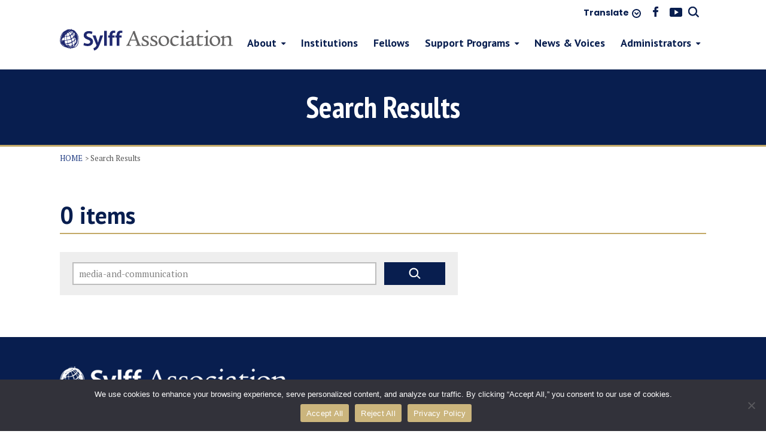

--- FILE ---
content_type: text/html; charset=UTF-8
request_url: https://www.sylff.org/sylff/?t=1&s=media-and-communication
body_size: 60383
content:
<!DOCTYPE html>
<!--[if IE 7]>
<html class="ie ie7" lang="en">
<![endif]-->
<!--[if IE 8]>
<html class="ie ie8" lang="en">
<![endif]-->
<!--[if !(IE 7) | !(IE 8)  ]><!-->
<!doctype html>
<html lang="en">
    <head>

        <meta charset="UTF-8">
        <meta http-equiv="X-UA-Compatible" content="IE=edge">
                    <title>Search Results（Word : media-and-communication） | Sylff Official Website | Cultivating Leaders of Tomorrow</title>
                <meta name="keywords" content="Sylff, The Tokyo Foundation, The Nippon Foundation, The Ryoichi Sasakawa Young Leaders Fellowship Fund Program">
        <meta name="description" content="The Ryoichi Sasakawa Young Leaders Fellowship Fund (Sylff) Program supports students pursuing graduate degrees in the humanities and social sciences at 69 world-leading institutions of higher learning in 44 countries.">
        <meta name="viewport" content="width=device-width,initial-scale=1.0,minimum-scale=1.0,maximum-scale=1.0,user-scalable=no">
        <meta name="format-detection" content="telephone=no">
        <link rel="profile" href="http://gmpg.org/xfn/11" />
        <link rel="pingback" href="https://www.sylff.org/xmlrpc.php" />
        <link rel="apple-touch-icon" sizes="180x180" href="https://www.sylff.org/wp-content/themes/sylff/assets/favicon/apple-touch-icon.png">
        <link rel="icon" type="image/png" sizes="32x32" href="https://www.sylff.org/wp-content/themes/sylff/assets/favicon/favicon-32x32.png">
        <link rel="icon" type="image/png" sizes="16x16" href="https://www.sylff.org/wp-content/themes/sylff/assets/favicon/favicon-16x16.png">
        <link rel="manifest" href="https://www.sylff.org/wp-content/themes/sylff/assets/favicon/manifest.json">
        <link rel="mask-icon" href="https://www.sylff.org/wp-content/themes/sylff/assets/favicon/safari-pinned-tab.svg" color="#233e84">
        <meta name="msapplication-TileColor" content="#00aba9">
        <meta name="msapplication-TileImage" content="https://www.sylff.org/wp-content/themes/sylff/assets/favicon/mstile-150x150.png">
        <meta name="msapplication-config" content="https://www.sylff.org/wp-content/themes/sylff/assets/favicon/browserconfig.xml">
        <meta name="theme-color" content="#ffffff">
        <link rel="stylesheet" href="https://www.sylff.org/wp-content/themes/sylff/assets/styles/styles.css">
                <script type="text/javascript" src="https://www.sylff.org/wp-content/themes/sylff/assets/js/import.js"></script>
        <!--[if lt IE 9]>
                <script src="https://www.sylff.org/wp-content/themes/sylff/assets/js/plugins/html5shiv.min.js"></script>
                <script src="https://www.sylff.org/wp-content/themes/sylff/assets/js/plugins/html5shiv-printshiv.min.js"></script>
        <![endif]-->

	<meta name='robots' content='noindex, follow, max-image-preview:large' />
<link rel='dns-prefetch' href='//fonts.googleapis.com' />
<link rel="alternate" type="application/rss+xml" title="Sylff Official Website | Cultivating Leaders of Tomorrow &raquo; Feed" href="https://www.sylff.org/feed/" />
<link rel="alternate" type="application/rss+xml" title="Sylff Official Website | Cultivating Leaders of Tomorrow &raquo; Comments Feed" href="https://www.sylff.org/comments/feed/" />
<script type="text/javascript">
window._wpemojiSettings = {"baseUrl":"https:\/\/s.w.org\/images\/core\/emoji\/14.0.0\/72x72\/","ext":".png","svgUrl":"https:\/\/s.w.org\/images\/core\/emoji\/14.0.0\/svg\/","svgExt":".svg","source":{"concatemoji":"https:\/\/www.sylff.org\/wp-includes\/js\/wp-emoji-release.min.js?ver=6.2.2"}};
/*! This file is auto-generated */
!function(e,a,t){var n,r,o,i=a.createElement("canvas"),p=i.getContext&&i.getContext("2d");function s(e,t){p.clearRect(0,0,i.width,i.height),p.fillText(e,0,0);e=i.toDataURL();return p.clearRect(0,0,i.width,i.height),p.fillText(t,0,0),e===i.toDataURL()}function c(e){var t=a.createElement("script");t.src=e,t.defer=t.type="text/javascript",a.getElementsByTagName("head")[0].appendChild(t)}for(o=Array("flag","emoji"),t.supports={everything:!0,everythingExceptFlag:!0},r=0;r<o.length;r++)t.supports[o[r]]=function(e){if(p&&p.fillText)switch(p.textBaseline="top",p.font="600 32px Arial",e){case"flag":return s("\ud83c\udff3\ufe0f\u200d\u26a7\ufe0f","\ud83c\udff3\ufe0f\u200b\u26a7\ufe0f")?!1:!s("\ud83c\uddfa\ud83c\uddf3","\ud83c\uddfa\u200b\ud83c\uddf3")&&!s("\ud83c\udff4\udb40\udc67\udb40\udc62\udb40\udc65\udb40\udc6e\udb40\udc67\udb40\udc7f","\ud83c\udff4\u200b\udb40\udc67\u200b\udb40\udc62\u200b\udb40\udc65\u200b\udb40\udc6e\u200b\udb40\udc67\u200b\udb40\udc7f");case"emoji":return!s("\ud83e\udef1\ud83c\udffb\u200d\ud83e\udef2\ud83c\udfff","\ud83e\udef1\ud83c\udffb\u200b\ud83e\udef2\ud83c\udfff")}return!1}(o[r]),t.supports.everything=t.supports.everything&&t.supports[o[r]],"flag"!==o[r]&&(t.supports.everythingExceptFlag=t.supports.everythingExceptFlag&&t.supports[o[r]]);t.supports.everythingExceptFlag=t.supports.everythingExceptFlag&&!t.supports.flag,t.DOMReady=!1,t.readyCallback=function(){t.DOMReady=!0},t.supports.everything||(n=function(){t.readyCallback()},a.addEventListener?(a.addEventListener("DOMContentLoaded",n,!1),e.addEventListener("load",n,!1)):(e.attachEvent("onload",n),a.attachEvent("onreadystatechange",function(){"complete"===a.readyState&&t.readyCallback()})),(e=t.source||{}).concatemoji?c(e.concatemoji):e.wpemoji&&e.twemoji&&(c(e.twemoji),c(e.wpemoji)))}(window,document,window._wpemojiSettings);
</script>
<style type="text/css">
img.wp-smiley,
img.emoji {
	display: inline !important;
	border: none !important;
	box-shadow: none !important;
	height: 1em !important;
	width: 1em !important;
	margin: 0 0.07em !important;
	vertical-align: -0.1em !important;
	background: none !important;
	padding: 0 !important;
}
</style>
	<link rel='stylesheet' id='wp-block-library-css' href='https://www.sylff.org/wp-includes/css/dist/block-library/style.min.css?ver=6.2.2' type='text/css' media='all' />
<link rel='stylesheet' id='classic-theme-styles-css' href='https://www.sylff.org/wp-includes/css/classic-themes.min.css?ver=6.2.2' type='text/css' media='all' />
<style id='global-styles-inline-css' type='text/css'>
body{--wp--preset--color--black: #000000;--wp--preset--color--cyan-bluish-gray: #abb8c3;--wp--preset--color--white: #ffffff;--wp--preset--color--pale-pink: #f78da7;--wp--preset--color--vivid-red: #cf2e2e;--wp--preset--color--luminous-vivid-orange: #ff6900;--wp--preset--color--luminous-vivid-amber: #fcb900;--wp--preset--color--light-green-cyan: #7bdcb5;--wp--preset--color--vivid-green-cyan: #00d084;--wp--preset--color--pale-cyan-blue: #8ed1fc;--wp--preset--color--vivid-cyan-blue: #0693e3;--wp--preset--color--vivid-purple: #9b51e0;--wp--preset--gradient--vivid-cyan-blue-to-vivid-purple: linear-gradient(135deg,rgba(6,147,227,1) 0%,rgb(155,81,224) 100%);--wp--preset--gradient--light-green-cyan-to-vivid-green-cyan: linear-gradient(135deg,rgb(122,220,180) 0%,rgb(0,208,130) 100%);--wp--preset--gradient--luminous-vivid-amber-to-luminous-vivid-orange: linear-gradient(135deg,rgba(252,185,0,1) 0%,rgba(255,105,0,1) 100%);--wp--preset--gradient--luminous-vivid-orange-to-vivid-red: linear-gradient(135deg,rgba(255,105,0,1) 0%,rgb(207,46,46) 100%);--wp--preset--gradient--very-light-gray-to-cyan-bluish-gray: linear-gradient(135deg,rgb(238,238,238) 0%,rgb(169,184,195) 100%);--wp--preset--gradient--cool-to-warm-spectrum: linear-gradient(135deg,rgb(74,234,220) 0%,rgb(151,120,209) 20%,rgb(207,42,186) 40%,rgb(238,44,130) 60%,rgb(251,105,98) 80%,rgb(254,248,76) 100%);--wp--preset--gradient--blush-light-purple: linear-gradient(135deg,rgb(255,206,236) 0%,rgb(152,150,240) 100%);--wp--preset--gradient--blush-bordeaux: linear-gradient(135deg,rgb(254,205,165) 0%,rgb(254,45,45) 50%,rgb(107,0,62) 100%);--wp--preset--gradient--luminous-dusk: linear-gradient(135deg,rgb(255,203,112) 0%,rgb(199,81,192) 50%,rgb(65,88,208) 100%);--wp--preset--gradient--pale-ocean: linear-gradient(135deg,rgb(255,245,203) 0%,rgb(182,227,212) 50%,rgb(51,167,181) 100%);--wp--preset--gradient--electric-grass: linear-gradient(135deg,rgb(202,248,128) 0%,rgb(113,206,126) 100%);--wp--preset--gradient--midnight: linear-gradient(135deg,rgb(2,3,129) 0%,rgb(40,116,252) 100%);--wp--preset--duotone--dark-grayscale: url('#wp-duotone-dark-grayscale');--wp--preset--duotone--grayscale: url('#wp-duotone-grayscale');--wp--preset--duotone--purple-yellow: url('#wp-duotone-purple-yellow');--wp--preset--duotone--blue-red: url('#wp-duotone-blue-red');--wp--preset--duotone--midnight: url('#wp-duotone-midnight');--wp--preset--duotone--magenta-yellow: url('#wp-duotone-magenta-yellow');--wp--preset--duotone--purple-green: url('#wp-duotone-purple-green');--wp--preset--duotone--blue-orange: url('#wp-duotone-blue-orange');--wp--preset--font-size--small: 13px;--wp--preset--font-size--medium: 20px;--wp--preset--font-size--large: 36px;--wp--preset--font-size--x-large: 42px;--wp--preset--spacing--20: 0.44rem;--wp--preset--spacing--30: 0.67rem;--wp--preset--spacing--40: 1rem;--wp--preset--spacing--50: 1.5rem;--wp--preset--spacing--60: 2.25rem;--wp--preset--spacing--70: 3.38rem;--wp--preset--spacing--80: 5.06rem;--wp--preset--shadow--natural: 6px 6px 9px rgba(0, 0, 0, 0.2);--wp--preset--shadow--deep: 12px 12px 50px rgba(0, 0, 0, 0.4);--wp--preset--shadow--sharp: 6px 6px 0px rgba(0, 0, 0, 0.2);--wp--preset--shadow--outlined: 6px 6px 0px -3px rgba(255, 255, 255, 1), 6px 6px rgba(0, 0, 0, 1);--wp--preset--shadow--crisp: 6px 6px 0px rgba(0, 0, 0, 1);}:where(.is-layout-flex){gap: 0.5em;}body .is-layout-flow > .alignleft{float: left;margin-inline-start: 0;margin-inline-end: 2em;}body .is-layout-flow > .alignright{float: right;margin-inline-start: 2em;margin-inline-end: 0;}body .is-layout-flow > .aligncenter{margin-left: auto !important;margin-right: auto !important;}body .is-layout-constrained > .alignleft{float: left;margin-inline-start: 0;margin-inline-end: 2em;}body .is-layout-constrained > .alignright{float: right;margin-inline-start: 2em;margin-inline-end: 0;}body .is-layout-constrained > .aligncenter{margin-left: auto !important;margin-right: auto !important;}body .is-layout-constrained > :where(:not(.alignleft):not(.alignright):not(.alignfull)){max-width: var(--wp--style--global--content-size);margin-left: auto !important;margin-right: auto !important;}body .is-layout-constrained > .alignwide{max-width: var(--wp--style--global--wide-size);}body .is-layout-flex{display: flex;}body .is-layout-flex{flex-wrap: wrap;align-items: center;}body .is-layout-flex > *{margin: 0;}:where(.wp-block-columns.is-layout-flex){gap: 2em;}.has-black-color{color: var(--wp--preset--color--black) !important;}.has-cyan-bluish-gray-color{color: var(--wp--preset--color--cyan-bluish-gray) !important;}.has-white-color{color: var(--wp--preset--color--white) !important;}.has-pale-pink-color{color: var(--wp--preset--color--pale-pink) !important;}.has-vivid-red-color{color: var(--wp--preset--color--vivid-red) !important;}.has-luminous-vivid-orange-color{color: var(--wp--preset--color--luminous-vivid-orange) !important;}.has-luminous-vivid-amber-color{color: var(--wp--preset--color--luminous-vivid-amber) !important;}.has-light-green-cyan-color{color: var(--wp--preset--color--light-green-cyan) !important;}.has-vivid-green-cyan-color{color: var(--wp--preset--color--vivid-green-cyan) !important;}.has-pale-cyan-blue-color{color: var(--wp--preset--color--pale-cyan-blue) !important;}.has-vivid-cyan-blue-color{color: var(--wp--preset--color--vivid-cyan-blue) !important;}.has-vivid-purple-color{color: var(--wp--preset--color--vivid-purple) !important;}.has-black-background-color{background-color: var(--wp--preset--color--black) !important;}.has-cyan-bluish-gray-background-color{background-color: var(--wp--preset--color--cyan-bluish-gray) !important;}.has-white-background-color{background-color: var(--wp--preset--color--white) !important;}.has-pale-pink-background-color{background-color: var(--wp--preset--color--pale-pink) !important;}.has-vivid-red-background-color{background-color: var(--wp--preset--color--vivid-red) !important;}.has-luminous-vivid-orange-background-color{background-color: var(--wp--preset--color--luminous-vivid-orange) !important;}.has-luminous-vivid-amber-background-color{background-color: var(--wp--preset--color--luminous-vivid-amber) !important;}.has-light-green-cyan-background-color{background-color: var(--wp--preset--color--light-green-cyan) !important;}.has-vivid-green-cyan-background-color{background-color: var(--wp--preset--color--vivid-green-cyan) !important;}.has-pale-cyan-blue-background-color{background-color: var(--wp--preset--color--pale-cyan-blue) !important;}.has-vivid-cyan-blue-background-color{background-color: var(--wp--preset--color--vivid-cyan-blue) !important;}.has-vivid-purple-background-color{background-color: var(--wp--preset--color--vivid-purple) !important;}.has-black-border-color{border-color: var(--wp--preset--color--black) !important;}.has-cyan-bluish-gray-border-color{border-color: var(--wp--preset--color--cyan-bluish-gray) !important;}.has-white-border-color{border-color: var(--wp--preset--color--white) !important;}.has-pale-pink-border-color{border-color: var(--wp--preset--color--pale-pink) !important;}.has-vivid-red-border-color{border-color: var(--wp--preset--color--vivid-red) !important;}.has-luminous-vivid-orange-border-color{border-color: var(--wp--preset--color--luminous-vivid-orange) !important;}.has-luminous-vivid-amber-border-color{border-color: var(--wp--preset--color--luminous-vivid-amber) !important;}.has-light-green-cyan-border-color{border-color: var(--wp--preset--color--light-green-cyan) !important;}.has-vivid-green-cyan-border-color{border-color: var(--wp--preset--color--vivid-green-cyan) !important;}.has-pale-cyan-blue-border-color{border-color: var(--wp--preset--color--pale-cyan-blue) !important;}.has-vivid-cyan-blue-border-color{border-color: var(--wp--preset--color--vivid-cyan-blue) !important;}.has-vivid-purple-border-color{border-color: var(--wp--preset--color--vivid-purple) !important;}.has-vivid-cyan-blue-to-vivid-purple-gradient-background{background: var(--wp--preset--gradient--vivid-cyan-blue-to-vivid-purple) !important;}.has-light-green-cyan-to-vivid-green-cyan-gradient-background{background: var(--wp--preset--gradient--light-green-cyan-to-vivid-green-cyan) !important;}.has-luminous-vivid-amber-to-luminous-vivid-orange-gradient-background{background: var(--wp--preset--gradient--luminous-vivid-amber-to-luminous-vivid-orange) !important;}.has-luminous-vivid-orange-to-vivid-red-gradient-background{background: var(--wp--preset--gradient--luminous-vivid-orange-to-vivid-red) !important;}.has-very-light-gray-to-cyan-bluish-gray-gradient-background{background: var(--wp--preset--gradient--very-light-gray-to-cyan-bluish-gray) !important;}.has-cool-to-warm-spectrum-gradient-background{background: var(--wp--preset--gradient--cool-to-warm-spectrum) !important;}.has-blush-light-purple-gradient-background{background: var(--wp--preset--gradient--blush-light-purple) !important;}.has-blush-bordeaux-gradient-background{background: var(--wp--preset--gradient--blush-bordeaux) !important;}.has-luminous-dusk-gradient-background{background: var(--wp--preset--gradient--luminous-dusk) !important;}.has-pale-ocean-gradient-background{background: var(--wp--preset--gradient--pale-ocean) !important;}.has-electric-grass-gradient-background{background: var(--wp--preset--gradient--electric-grass) !important;}.has-midnight-gradient-background{background: var(--wp--preset--gradient--midnight) !important;}.has-small-font-size{font-size: var(--wp--preset--font-size--small) !important;}.has-medium-font-size{font-size: var(--wp--preset--font-size--medium) !important;}.has-large-font-size{font-size: var(--wp--preset--font-size--large) !important;}.has-x-large-font-size{font-size: var(--wp--preset--font-size--x-large) !important;}
.wp-block-navigation a:where(:not(.wp-element-button)){color: inherit;}
:where(.wp-block-columns.is-layout-flex){gap: 2em;}
.wp-block-pullquote{font-size: 1.5em;line-height: 1.6;}
</style>
<link rel='stylesheet' id='cookie-notice-front-css' href='https://www.sylff.org/wp-content/plugins/cookie-notice/css/front.min.css?ver=2.5.5' type='text/css' media='all' />
<link rel='stylesheet' id='wp-pagenavi-css' href='https://www.sylff.org/wp-content/plugins/wp-pagenavi/pagenavi-css.css?ver=2.70' type='text/css' media='all' />
<link rel='stylesheet' id='twentytwelve-fonts-css' href='https://fonts.googleapis.com/css?family=Open+Sans:400italic,700italic,400,700&#038;subset=latin,latin-ext' type='text/css' media='all' />
<link rel='stylesheet' id='twentytwelve-style-css' href='https://www.sylff.org/wp-content/themes/sylff/style.css?ver=6.2.2' type='text/css' media='all' />
<!--[if lt IE 9]>
<link rel='stylesheet' id='twentytwelve-ie-css' href='https://www.sylff.org/wp-content/themes/sylff/css/ie.css?ver=20121010' type='text/css' media='all' />
<![endif]-->
<script type='text/javascript' id='cookie-notice-front-js-before'>
var cnArgs = {"ajaxUrl":"https:\/\/www.sylff.org\/wp-admin\/admin-ajax.php","nonce":"2c6893cf5f","hideEffect":"fade","position":"bottom","onScroll":false,"onScrollOffset":100,"onClick":false,"cookieName":"cookie_notice_accepted","cookieTime":2592000,"cookieTimeRejected":2592000,"globalCookie":false,"redirection":true,"cache":false,"revokeCookies":false,"revokeCookiesOpt":"automatic"};
</script>
<script type='text/javascript' src='https://www.sylff.org/wp-content/plugins/cookie-notice/js/front.min.js?ver=2.5.5' id='cookie-notice-front-js'></script>
<link rel="https://api.w.org/" href="https://www.sylff.org/wp-json/" /><link rel="EditURI" type="application/rsd+xml" title="RSD" href="https://www.sylff.org/xmlrpc.php?rsd" />
<link rel="wlwmanifest" type="application/wlwmanifest+xml" href="https://www.sylff.org/wp-includes/wlwmanifest.xml" />
<meta name="generator" content="WordPress 6.2.2" />
<link rel="alternate" type="application/json+oembed" href="https://www.sylff.org/wp-json/oembed/1.0/embed?url" />
<link rel="alternate" type="text/xml+oembed" href="https://www.sylff.org/wp-json/oembed/1.0/embed?url&#038;format=xml" />

    </head>

    <body id="top">

        <div class="wrapper">

            <div class="gHeaderOuter">
                <div class="gHeaderWrap" id="js-gHeaderWrap">

                    <div class="gHeaderBar">
                        <div class="gHeaderBar_inner">
                            <div class="gHeaderBar_translates">
                                <div class="translatesBox">
                                    <a href="javascript:;" class="translatesBox_btn">Translate</a>
                                    <div class="translatesBox_menu">
                                        <div class="googleTranslateBox">

                                            <div id="google_translate_element"></div><script type="text/javascript">
                                                function googleTranslateElementInit() {
                                                    new google.translate.TranslateElement({pageLanguage: 'en', autoDisplay: false}, 'google_translate_element');
                                                }
                                            </script><script type="text/javascript" src="//translate.google.com/translate_a/element.js?cb=googleTranslateElementInit"></script>

                                        </div>
                                    </div>
                                </div><!-- /.translatesBox -->
                            </div>
                            <div class="gHeaderBar_socials">
                                <ul class="gHeaderBar_social">
                                    <li class="gHeaderBar_socialItem gHeaderBar_socialItem-fb"><a href="https://www.facebook.com/groups/sylff/" target="_blank"><span><i>facebook</i></span></a></li>
                                    <li class="gHeaderBar_socialItem gHeaderBar_socialItem-yt"><a href="https://www.youtube.com/playlist?feature=edit_ok&list=PLPoW1ki9B9TY90itI99p3thRSx0DaO6c2" target="_blank"><span><i>youtube</i></span></a></li>
                                    <li class="gHeaderBar_socialItem gHeaderBar_socialItem-search"><a href="javascript: void(0);" id="js-gSearchBtn" class="gSearchBtn"><span><i>search</i></span></a></li>
                                </ul>
                            </div>
                        </div>
                    </div><!-- /.gHeaderBar -->

                    <header class="gHeader">
                        <div class="gHeader_inner">

                            <div class="gHeaderBlock">
                                <!-- logo -->
                                <div class="gHeaderBlock_left">
                                    <div class="gHeaderLogos">
                                        <div class="gHeaderLogos_imgs">
                                            <a href="https://www.sylff.org/" class="gHeaderLogos_img"><span>Sylff</span></a>
                                        </div>
                                    </div><!-- /.gHeaderLogos -->
                                </div>

                                <!-- gHnav -->
                                <div class="gHeaderBlock_right">
                                    <!-- gSearchBtn SP Only -->
                                    <div class="gHeaderBarSp">
                                        <div class="gHeaderBarSp_inner">
                                            <div class="gHeaderBarSp_socials">
                                                <ul class="gHeaderBarSp_social">
                                                    <li class="gHeaderBarSp_socialItem gHeaderBarSp_socialItem-search"><a href="javascript: void(0);" id="js-gSearchBtn" class="gSearchBtn"><span><i>search</i></span></a></li>
                                                </ul>
                                            </div>
                                        </div>
                                    </div><!-- /.gHeaderBarSp -->
                                    <div class="gNavigateWrap" id="js-gNavigateWrap">
                                        <p class="gHNavBtn pc-hidden">
                                            <a href="javascript: void(0);"><span><i></i></span><em>MENU</em></a>
                                        </p>
                                        <div class="gHNavWrap">
                                            <nav class="gHNav">

                                                <!-- gHNavLogos SP Only -->
                                                <div class="gHNavLogos">
                                                    <div class="gHNavLogos_imgs">
                                                        <a href="https://www.sylff.org/" class="gHNavLogos_img"><span>Sylff</span></a>
                                                    </div>
                                                </div><!-- /.gHNavLogos -->

                                                <p class="gHNavClose pc-hidden"><a href="javascript: void(0);"><span><i></i></span><em>CLOSE</em></a></p>

                                                <ul class="gHNav_list">
                                                    
                                                    <li class="gHNav_item gHNav_item-01 gHNav_item-dropItem ">
                                                        <a href="https://www.sylff.org/about/"><span>About</span></a>
                                                        <div class="gHDropdown gHDropdown-01">
                                                            <div class="gHDropdown_inner">
                                                                <ul class="gHDropdown_list">

                                                                    <li class="gHDropdown_item gHDropdown_item-01">
                                                                        <div class="gHDropdownMenu">
                                                                            <div class="gHDropdownMenu_block">
                                                                                <div class="gHDropdownMenu_cell">
                                                                                    <p class="gHDropdownMenu_title gHDropdownMenu_title-ancLink">
                                                                                        <a href="https://www.sylff.org/about/#ancNav-anc01"><span>Sylff Program</span></a>
                                                                                    </p>
                                                                                    <p class="gHDropdownMenu_txt">Cultivating leaders of tomorrow in countries worldwide</p>
                                                                                </div>
                                                                                <div class="gHDropdownMenu_cell">
                                                                                    <p class="gHDropdownMenu_title gHDropdownMenu_title-ancLink">
                                                                                        <a href="https://www.sylff.org/about/#ancNav-anc02"><span>Mission & Philosophy</span></a>
                                                                                    </p>
                                                                                    <p class="gHDropdownMenu_txt">The goals of the Sylff Program and the leadership qualities it seeks to nurture</p>
                                                                                </div>
                                                                            </div>
                                                                        </div>
                                                                    </li><!-- /.gHDropdown_item -->
                                                                    <li class="gHDropdown_item gHDropdown_item-02">
                                                                        <div class="gHDropdownMenu">
                                                                            <div class="gHDropdownMenu_block">
                                                                                <div class="gHDropdownMenu_cell">
                                                                                    <p class="gHDropdownMenu_title gHDropdownMenu_title-ancLink">
                                                                                        <a href="https://www.sylff.org/about/#ancNav-anc03"><span>Message from the Chairman</span></a>
                                                                                    </p>
                                                                                    <p class="gHDropdownMenu_txt">Promoting peaceful and socially inclusive development</p>
                                                                                </div>
                                                                                <div class="gHDropdownMenu_cell">
                                                                                    <p class="gHDropdownMenu_title gHDropdownMenu_title-ancLink">
                                                                                        <a href="https://www.sylff.org/about/#ancNav-anc04"><span>Sylff Association</span></a>
                                                                                    </p>
                                                                                    <p class="gHDropdownMenu_txt">Platform to bring all Sylff stakeholders closer together</p>
                                                                                </div>
                                                                            </div>
                                                                        </div>
                                                                    </li><!-- /.gHDropdown_item -->
                                                                    <li class="gHDropdown_item gHDropdown_item-03">
                                                                        <div class="gHDropdownMenu">
                                                                            <div class="gHDropdownMenu_block">
                                                                                <div class="gHDropdownMenu_cell">
                                                                                    <p class="gHDropdownMenu_title gHDropdownMenu_title-ancLink">
                                                                                        <a href="https://www.sylff.org/about/#ancNav-anc05"><span>History</span></a>
                                                                                    </p>
                                                                                    <p class="gHDropdownMenu_txt">Major milestones since the program's inception in 1987</p>
                                                                                </div>
                                                                                <div class="gHDropdownMenu_cell">
                                                                                    <p class="gHDropdownMenu_title gHDropdownMenu_title-ancLink">
                                                                                        <a href="https://www.sylff.org/about/#ancNav-anc06"><span>Contact</span></a>
                                                                                    </p>
                                                                                    <p class="gHDropdownMenu_txt">Ask questions, offer comments, or come visit us in Tokyo</p>
                                                                                </div>
                                                                            </div>
                                                                        </div>
                                                                    </li><!-- /.gHDropdown_item -->
                                                                </ul>
                                                            </div>
                                                        </div><!-- /.gHDropdown -->
                                                    </li>

                                                    <li class="gHNav_item gHNav_item-02 ">
                                                        <a href="https://www.sylff.org/institutions/"><span>Institutions</span></a>
                                                    </li>

                                                    <li class="gHNav_item gHNav_item-03 ">
                                                        <a href="https://www.sylff.org/fellows/"><span>Fellows</span></a>
                                                    </li>

                                                    <li class="gHNav_item gHNav_item-04 gHNav_item-dropItem ">
                                                        <a href="https://www.sylff.org/support_programs/"><span>Support Programs</span></a>
                                                        <div class="gHDropdown gHDropdown-02">
                                                            <div class="gHDropdown_inner">
                                                                <ul class="gHDropdown_list">
                                                                    <!-- gHDropdown_item -->

                                                                    <!-- sp only menu -->
                                                                    <li class="gHDropdown_item gHDropdown_item-spOnly">
                                                                        <div class="gHDropdownMenu">
                                                                            <div class="gHDropdownMenu_block">
                                                                                <div class="gHDropdownMenu_cell">
                                                                                    <p class="gHDropdownMenu_title">
                                                                                        <a href="https://www.sylff.org/support_programs/"><span>Overview</span></a>
                                                                                    </p>
                                                                                </div>
                                                                            </div>
                                                                        </div>
                                                                    </li><!-- /.gHDropdown_item -->

                                                                    <li class="gHDropdown_item gHDropdown_item-01">
                                                                        <div class="gHDropdownMenu">
                                                                            <p class="gHDropdownMenu_heading">Research</p>
                                                                            <div class="gHDropdownMenu_block">
                                                                                <div class="gHDropdownMenu_cell">
                                                                                    <p class="gHDropdownMenu_title">
                                                                                        <a href="https://www.sylff.org/support_programs/srg/"><span>Research Grant (SRG)</span></a>
                                                                                    </p>
                                                                                    <p class="gHDropdownMenu_txt">Up to US$5,000 to support doctoral and post-doc fellows’ academic research activities in their field of expertise.</p>
                                                                                </div>
                                                                                <div class="gHDropdownMenu_cell">
                                                                                    <p class="gHDropdownMenu_title">
                                                                                        <a href="https://www.sylff.org/support_programs/sra/"><span>Research Abroad <br class="sp-hidden">(SRA)</span></a>
                                                                                    </p>
                                                                                    <p class="gHDropdownMenu_txt">Up to US$5,000 to support research in a foreign country for a doctoral dissertation.</p>
                                                                                </div>
                                                                            </div>
                                                                        </div>
                                                                    </li><!-- /.gHDropdown_item -->
                                                                    <li class="gHDropdown_item gHDropdown_item-02">
                                                                        <div class="gHDropdownMenu">
                                                                            <p class="gHDropdownMenu_heading">Social Action</p>
                                                                            <div class="gHDropdownMenu_block">
                                                                                <div class="gHDropdownMenu_cell">
                                                                                    <p class="gHDropdownMenu_title">
                                                                                        <a href="https://www.sylff.org/support_programs/sli/"><span>Leadership  <br class="sp-hidden">Initiatives (SLI)</span></a>
                                                                                    </p>
                                                                                    <p class="gHDropdownMenu_txt">Up to US$10,000 for social action projects and conferences/workshops initiated by fellows.</p>
                                                                                </div>
                                                                                <div class="gHDropdownMenu_cell">
                                                                                    <p class="gHDropdownMenu_title">
                                                                                        <a href="https://www.sylff.org/support_programs/project_grant/"><span>Project Grant (SPG)</span></a>
                                                                                    </p>
                                                                                    <p class="gHDropdownMenu_txt">Large-scale grants for projects with potential for substantial social impact. </p>
                                                                                </div>
                                                                            </div>
                                                                        </div>
                                                                    </li><!-- /.gHDropdown_item -->
                                                                    <li class="gHDropdown_item gHDropdown_item-03">
                                                                        <div class="gHDropdownMenu">
                                                                            <p class="gHDropdownMenu_heading">Networking</p>
                                                                            <div class="gHDropdownMenu_block">
                                                                                <div class="gHDropdownMenu_cell">
                                                                                    <p class="gHDropdownMenu_title">
                                                                                        <a href="https://www.sylff.org/support_programs/leaders_workshop/"><span>Leaders Workshop</span></a>
                                                                                    </p>
                                                                                    <p class="gHDropdownMenu_txt">Opportunities for intercultural group learning and leadership enhancement. </p>
                                                                                </div>
                                                                            </div>
                                                                        </div>
                                                                    </li><!-- /.gHDropdown_item -->
                                                                </ul>
                                                            </div>
                                                        </div><!-- /.gHDropdown -->
                                                    </li>

                                                    <li class="gHNav_item gHNav_item-05 ">
                                                        <a href="https://www.sylff.org/news_voices/"><span>News & Voices </span></a>
                                                    </li>

                                                    <li class="gHNav_item gHNav_item-06 gHNav_item-dropItem ">
                                                        <a href="https://www.sylff.org/administrators/"><span>Administrators</span></a>
                                                        <div class="gHDropdown gHDropdown-03">
                                                            <div class="gHDropdown_inner">

                                                                <div class="gHDropdown_hading">
                                                                    <div class="gHDropdown_hadingCell gHDropdown_hadingCell-col2">
                                                                        <p class="gHDropdownMenu_heading">Operation Manual</p>
                                                                    </div>
                                                                    <div class="gHDropdown_hadingCell">
                                                                        <p class="gHDropdownMenu_heading gHDropdownMenu_heading-none"></p>
                                                                    </div>
                                                                </div><!-- /.gHDropdown_hading -->

                                                                <ul class="gHDropdown_list">
                                                                    <!-- sp only menu -->
                                                                    <li class="gHDropdown_item gHDropdown_item-spOnly">
                                                                        <div class="gHDropdownMenu">
                                                                            <div class="gHDropdownMenu_block">
                                                                                <div class="gHDropdownMenu_cell">
                                                                                    <p class="gHDropdownMenu_title">
                                                                                        <a href="https://www.sylff.org/administrators/"><span>Overview</span></a>
                                                                                    </p>
                                                                                </div>
                                                                            </div>
                                                                        </div>
                                                                    </li><!-- /.gHDropdown_item -->

                                                                    <!-- gHDropdown_item -->
                                                                    <li class="gHDropdown_item gHDropdown_item-01">
                                                                        <div class="gHDropdownMenu gHDropdownMenu-02">
                                                                            <div class="gHDropdownMenu_block">
                                                                                <p class="gHDropdownMenu_title">
                                                                                    <a href="https://www.sylff.org/administrators/operation-manual/"><span>Conventional Scheme</span></a>
                                                                                </p>
                                                                                <p class="gHDropdownMenu_txt">Guidelines on program and endowment management</p>
                                                                            </div>
                                                                        </div>
                                                                    </li><!-- /.gHDropdown_item -->
                                                                    <li class="gHDropdown_item gHDropdown_item-02">
                                                                        <div class="gHDropdownMenu gHDropdownMenu-02">
                                                                            <div class="gHDropdownMenu_block">
                                                                                <p class="gHDropdownMenu_title">
                                                                                    <a href="https://www.sylff.org/administrators/introduction-to-the-new-financial-scheme/"><span>New Scheme</span></a>
                                                                                </p>
                                                                                <p class="gHDropdownMenu_txt">For institutions wishing to focus on program operations</p>
                                                                            </div>
                                                                        </div>
                                                                    </li><!-- /.gHDropdown_item -->
                                                                    <li class="gHDropdown_item gHDropdown_item-03">
                                                                        <div class="gHDropdownMenu gHDropdownMenu-02">
                                                                            <div class="gHDropdownMenu_block">
                                                                                <p class="gHDropdownMenu_title">
                                                                                    <a href="https://www.sylff.org/administrators/administrators_meetings/"><span>Administrators Meetings</span></a>
                                                                                </p>
                                                                                <p class="gHDropdownMenu_txt">Learn best practices and meet other Sylff administrators</p>
                                                                            </div>
                                                                        </div>
                                                                    </li><!-- /.gHDropdown_item -->
                                                                </ul>
                                                            </div>
                                                        </div><!-- /.gHDropdown -->
                                                    </li>
                                                </ul><!-- /.gHNav_list -->
                                            </nav><!-- /.gHNav -->
                                        </div><!-- /.gHNavWrap -->

                                    </div><!-- /.gNavigateWrap -->
                                </div>
                            </div><!-- /.gHeaderBlock -->

                        </div>
                    </header><!-- /.gHeader -->
                    <a href="javascript: void(0);" class="gHNavOverlay"></a>

                    <!-- search -->
                    <div class="gSearchWrap">
                        <div class="gSearchWrap_inner">
                            <div id="js-gSearch" class="gSearch">
                                <div class="gSearch_inner">
                                    <form action="https://www.sylff.org/" method="get" class="gSearchForm">
                                        <input class="gSearchForm_input" type="text" name="s" placeholder="Search"><!--
                                        --><input class="gSearchForm_btn" type="submit" title="Search" value="">
                                        <input type="hidden" name="cat" id="cat" value="-10" />
                                    </form>
                                </div>
                            </div><!-- /.gSearch -->
                        </div>
                    </div><!-- /.gSearchWrap -->
                    <a href="javascript: void(0);" class="gSearchOverlay"></a>

                </div><!-- /.gHeaderWrap -->

            </div><!-- /.gHeaderOuter -->

<script>
    (function () {
        var _UA = navigator.userAgent;
        if (_UA.indexOf('iPhone') > 0 || _UA.indexOf('iPod') > 0 || _UA.indexOf('Android') > 0) {
            document.write('<script type="text/javascript" src="https://www.sylff.org/wp-content/themes/sylff/assets/js/common_sp.js"><\/script>');
        }
    })();
</script>

<div class="contents pageID-searchResults">
    <div class="contents_inner">

        <header class="pageHeader">
            <div class="pageHeader_inner">
                <h1 class="pageHeader_title">
                    <em>Search Results</em>
                </h1>
            </div>
        </header><!-- /.pageHeader -->

        <nav class="pankuzu">
            <ul class="pankuzu_list">
                <li class="pankuzu_item"><a href="https://www.sylff.org/">HOME</a></li>
                <li class="pankuzu_item">Search Results</li>
            </ul>
        </nav><!-- /.pankuzu -->

        <!-- ______ layoutArea ______ -->
        <div class="layoutArea layoutArea-searchResults">
            <!-- ______ main ______ -->
            <div class="layoutArea_main layoutArea_main-full">

                <div class="headLineWrap headLineWrap-wide">
                    <div class="headLine4 headLine4-underLine headLine4-lineWidth2">
                        <h2 class="headLine4_title"><em>0</em> items</h2>
                    </div><!-- /.headLine4 -->
                </div><!-- /.headLineWrap -->

                <!-- search -->
                <div id="js-search" class="search">
                    <div class="search_inner">
                        <form action="https://www.sylff.org/" method="get" class="searchForm">
                            <input class="searchForm_input" type="text" name="s" value="media-and-communication" placeholder="Search"><!--
                            --><input class="searchForm_btn" type="submit" title="Search" value="">
                            <input type="hidden" name="cat" id="cat" value="-10" />
                        </form>
                    </div>
                </div><!-- /.search -->

                <div class="loadingData js-searchResults">
                    <div class="loadingData_inner">
                                                                    </div>
                </div><!-- / .loadingData -->

            </div><!-- /.layoutArea_main -->

        </div><!-- /.layoutArea -->

    </div><!-- /.contents_inner -->
</div><!-- /.contents -->


<footer id="js-gFooter" class="gFooter">
    <div class="gFooter_inner">

        <div class="gFooterBlock">
            <!-- logo -->
            <div class="gFooterBlock_left">
                <div class="gFooterLogos">
                    <div class="gFooterLogos_imgs">
                        <a href="https://www.sylff.org/" class="gFooterLogos_img"><span>Sylff</span></a>
                    </div>
                </div><!-- /.gFooterLogos -->
            </div>
        </div><!-- /.gFooterBlock -->

        <div class="gFooterSitemap">
            <div class="gFooterSitemap_inner">
                <dl class="gFooterSitemap_block gFooterSitemap_block-cate01" data-mh="gFooterSitemap_block">
                    <dt class="gFooterSitemap_heading gFooterSitemap_heading-dropItem"><a href="https://www.sylff.org/about/"><span>About</span></a></dt>
                    <dd class="gFooterSitemap_body">
                        <ul class="gFooterSitemapNav">
                            <li class="gFooterSitemapNav_item"><a href="https://www.sylff.org/about/#ancNav-anc01">Sylff Program</a></li>
                            <li class="gFooterSitemapNav_item"><a href="https://www.sylff.org/about/#ancNav-anc02">Mission & Philosophy</a></li>
                            <li class="gFooterSitemapNav_item"><a href="https://www.sylff.org/about/#ancNav-anc03">Message from the Chairman</a></li>
                            <li class="gFooterSitemapNav_item"><a href="https://www.sylff.org/about/#ancNav-anc04">Sylff Association</a></li>
                            <li class="gFooterSitemapNav_item"><a href="https://www.sylff.org/about/#ancNav-anc05">History</a></li>
                            <li class="gFooterSitemapNav_item"><a href="https://www.sylff.org/about/#ancNav-anc06">Contact</a></li>
                        </ul>
                    </dd>
                </dl>
                <ul class="gFooterSitemap_block gFooterSitemap_block-cate02" data-mh="gFooterSitemap_block">
                    <li class="gFooterSitemap_heading gFooterSitemap_heading-01"><a href="https://www.sylff.org/institutions/"><span>Institutions</span></a></li>
                </ul>
                <ul class="gFooterSitemap_block gFooterSitemap_block-cate03" data-mh="gFooterSitemap_block">
                    <li class="gFooterSitemap_heading gFooterSitemap_heading-01"><a href="https://www.sylff.org/fellows/"><span>Fellows</span></a></li>
                </ul>
                <dl class="gFooterSitemap_block gFooterSitemap_block-cate04" data-mh="gFooterSitemap_block">
                    <dt class="gFooterSitemap_heading gFooterSitemap_heading-dropItem"><a href="https://www.sylff.org/support_programs/"><span>Support Programs</span></a></dt>
                    <dd class="gFooterSitemap_body">
                        <ul class="gFooterSitemapNav">
                            <li class="gFooterSitemapNav_item pc-hidden"><a href="https://www.sylff.org/support_programs/">Overview</a></li>
                            <li class="gFooterSitemapNav_item"><a href="https://www.sylff.org/support_programs/srg/">Sylff Research Grant (SRG)</a></li>
                            <li class="gFooterSitemapNav_item"><a href="https://www.sylff.org/support_programs/sra/">Sylff Research Abroad (SRA)</a></li>
                            <!-- <li class="gFooterSitemapNav_item"><a href="https://www.sylff.org/support_programs/post_doctoral_fellowship/">Post-Doctoral Fellowship</a></li> -->
                            <li class="gFooterSitemapNav_item"><a href="https://www.sylff.org/support_programs/sli/">Sylff Leadership Initiatives (SLI)</a></li>
                            <li class="gFooterSitemapNav_item"><a href="https://www.sylff.org/support_programs/project_grant/">Sylff Project Grant (SPG)</a></li>
                            <li class="gFooterSitemapNav_item"><a href="https://www.sylff.org/support_programs/leaders_workshop/">Sylff Leaders Workshop</a></li>
                            <li class="gFooterSitemapNav_item"><a href="https://www.sylff.org/support_programs/past_program/">Past Programs</a></li>
                        </ul>
                    </dd>
                </dl>
                <ul class="gFooterSitemap_block gFooterSitemap_block-cate05" data-mh="gFooterSitemap_block">
                    <li class="gFooterSitemap_heading gFooterSitemap_heading-01"><a href="https://www.sylff.org/news_voices/"><span>News & Voices</span></a></li>
                </ul>
                <dl class="gFooterSitemap_block gFooterSitemap_block-cate06" data-mh="gFooterSitemap_block">
                    <dt class="gFooterSitemap_heading gFooterSitemap_heading-dropItem"><a href="https://www.sylff.org/administrators/"><span>Administrators</span></a></dt>
                    <dd class="gFooterSitemap_body">
                        <ul class="gFooterSitemapNav">
                            <li class="gFooterSitemapNav_item pc-hidden"><a href="https://www.sylff.org/administrators/">Overview</a></li>
                            <li class="gFooterSitemapNav_item"><a href="https://www.sylff.org/administrators/operation-manual/">Conventional Scheme</a></li>
                            <li class="gFooterSitemapNav_item"><a href="https://www.sylff.org/administrators/introduction-to-the-new-financial-scheme/">New Scheme</a></li>
                            <li class="gFooterSitemapNav_item"><a href="https://www.sylff.org/administrators/administrators_meetings/">Administrators Meetings</a></li>
                        </ul>
                    </dd>
                </dl>
            </div>
        </div><!-- /.gFooterSitemap -->

        <!-- gFooterSp SP Only -->
        <div class="gFooterSp">
            <div class="gFooterSp_inner">
                <div class="gFooterSp_socials">
                    <ul class="gFooterSp_social">
                        <li class="gFooterSp_socialItem gFooterSp_socialItem-fb"><a href="https://www.facebook.com/groups/sylff/" target="_blank"><span><i>facebook</i></span></a></li>
                        <li class="gFooterSp_socialItem gFooterSp_socialItem-yt"><a href="https://www.youtube.com/playlist?feature=edit_ok&list=PLPoW1ki9B9TY90itI99p3thRSx0DaO6c2" target="_blank"><span><i>youtube</i></span></a></li>
                    </ul>
                </div>
                <div class="gFooterSp_translates">
                </div>
            </div>
        </div><!-- /.gFooterSp -->

        <div class="gFooterBar">
            <div class="gFooterBar_inner">
                <div class="gFooterBar_left">
                    <div class="gFooterBar_links">
                        <ul class="gFooterBar_link">
                            <li><a href="https://www.sylff.org/privacy/">Privacy Policy</a></li>
                            <li><a href="https://www.sylff.org/gdpr/">GDPR Privacy Policy</a></li>
                            <li><a href="https://www.sylff.org/cookie/">Cookie Policy</a></li>
                            <li><a href="https://www.sylff.org/terms/">Terms and Conditions</a></li>
                            <li><a href="https://www.sylff.org/sitemap/">Site Map</a></li>
                        </ul>
                    </div>
                    <div class="copyrightWrap-pc">
                        <div class="gFooterCopyright">
                            <p class="gFooterCopyright_copyright">Copyright (C) The Tokyo Foundation</p>
                        </div><!-- /.gFooterCopyright -->
                    </div><!-- /.copyrightWrap-pc -->
                </div>
                <div class="gFooterBar_right">
                    <div class="gFooterLogos02">
                        <div class="gFooterLogos02_imgs">
                            <a href="http://www.tokyofoundation.org/en/" target="_blank" class="gFooterLogos02_img"><img class="imgChange" src="https://www.sylff.org/wp-content/themes/sylff/assets/images/global/img_logo-tokyofoundation_pc.png" alt="東京財団"></a>
                        </div>
                    </div><!-- /.gFooterLogos02 -->
                </div>
            </div>
        </div><!-- /.gFooterBar -->

        <div class="copyrightWrap-sp">
        </div><!-- /.copyrightWrap-sp -->


    </div>
</footer><!-- /.gFooter -->

<div id="js-pageTop" class="pageTop">
    <p class="pageTop_btn"><a href="#top"><span>TOP</span></a></p>
</div><!-- /.pageTop -->

</div><!-- /.wrapper -->

<div class="loader">
    <p></p>
</div><!-- /.loader -->

<script>
    $(function () {
        objectFitImages();
    });
</script>
	
		<!-- Cookie Notice plugin v2.5.5 by Hu-manity.co https://hu-manity.co/ -->
		<div id="cookie-notice" role="dialog" class="cookie-notice-hidden cookie-revoke-hidden cn-position-bottom" aria-label="Cookie Notice" style="background-color: rgba(50,50,58,1);"><div class="cookie-notice-container" style="color: #fff"><span id="cn-notice-text" class="cn-text-container">We use cookies to enhance your browsing experience, serve personalized content, and analyze our traffic. By clicking “Accept All,” you consent to our use of cookies.</span><span id="cn-notice-buttons" class="cn-buttons-container"><a href="#" id="cn-accept-cookie" data-cookie-set="accept" class="cn-set-cookie cn-button" aria-label="Accept All" style="background-color: #cbb57d">Accept All</a><a href="#" id="cn-refuse-cookie" data-cookie-set="refuse" class="cn-set-cookie cn-button" aria-label="Reject All" style="background-color: #cbb57d">Reject All</a><a href="https://www.sylff.org/privacy/" target="_blank" id="cn-more-info" class="cn-more-info cn-button" aria-label="Privacy Policy" style="background-color: #cbb57d">Privacy Policy</a></span><span id="cn-close-notice" data-cookie-set="accept" class="cn-close-icon" title="Reject All"></span></div>
			
		</div>
		<!-- / Cookie Notice plugin --></body>
</html>


--- FILE ---
content_type: application/javascript
request_url: https://www.sylff.org/wp-content/themes/sylff/assets/js/customDialog.js
body_size: 8847
content:



/* ================================================================================== */

/*	customDialog		*/

/* ================================================================================== */

/*
	アラート
--------------------------------------------------------------- */
var customAlert = function () {
	var _init = function _init() {
		$('body').append('<div class="customDialog">\
							<a class="customDialog_overlay" href="javascript: void(0);"></a>\
							<div class="customDialog_inner">\
								<div class="customDialog_close"><a href="javascript: void(0);">×</a></div>\
								<div class="customDialog_main"></div><!-- detail -->\
							</div>\
						</div>');
	};
	var _pause = function _pause() {
		return new Promise(function (resolve, reject) {
			$(document).on('click', '.customDialog_btn-base > a', function (event) {
				event.preventDefault();
				resolve();
			});
			$(document).on('click', '.customDialog_close > a , .customDialog_overlay', function (event) {
				event.preventDefault();
				reject();
			});
		});
	};
	var _open = function _open(options) {
		$('.customDialog').removeClass('customDialog-isClose customDialog-message customDialog-confirm customDialog-confirm2');
		if (!$('.customDialog')[0]) {
			_init();
		}

		$('.customDialog_main').html('');
		var _contents = '<p class="customDialog_txt">' + options.text + '</p>\
						<ul class="customDialog_btns">\
							<li class="customDialog_btn customDialog_btn-base"><a href="javascript: void(0);">OK</a></li>\
						</ul>';
		$('.customDialog_main').append(_contents);

		$('.customDialog').switchClass('customDialog-isClose', 'customDialog-isOpen');

		_pause().then(function () {
			_close();
			if (options.ok) {
				options.ok();
			}
		}, function () {
			_close();
		});
	};

	var _close = function _close() {
		$('.customDialog').switchClass('customDialog-isOpen', 'customDialog-isClose');
		$(document).off('.click', '.customDialog_btn > a');
	};

	return {
		open: _open
	};
}();

/*
	アラート2 (メッセージ表示のみ)
--------------------------------------------------------------- */
var customMsg = function () {
	var _init = function _init() {
		$('body').append('<div class="customDialog customDialog-message">\
							<a class="customDialog_overlay" href="javascript: void(0);"></a>\
							<div class="customDialog_inner">\
								<div class="customDialog_close"><a href="javascript: void(0);">×</a></div>\
								<div class="customDialog_main"></div><!-- detail -->\
							</div>\
						</div>');
	};
	var _pause = function _pause() {
		return new Promise(function (resolve, reject) {
			$(document).on('click', '.customDialog_close > a , .customDialog_overlay', function (event) {
				event.preventDefault();
				reject();
			});
		});
	};
	var _open = function _open(options) {
		$('.customDialog').removeClass('customDialog-isClose customDialog-message customDialog-confirm customDialog-confirm2');
		$('.customDialog').addClass('customDialog-message');
		if (!$('.customDialog')[0]) {
			_init();
		}

		$('.customDialog_main').html('');
		var _contents = '<p class="customDialog_txt">' + options.text + '</p>';
		$('.customDialog_main').append(_contents);

		$('.customDialog').switchClass('customDialog-isClose', 'customDialog-isOpen');

		_pause().then(function () {
			_close();
			if (options.ok) {
				options.ok();
			}
		}, function () {
			_close();
		});
	};

	var _close = function _close() {
		$('.customDialog').switchClass('customDialog-isOpen', 'customDialog-isClose');
		$(document).off('.click', '.customDialog_btn > a');
	};

	return {
		open: _open
	};
}();

/*
	confirm
--------------------------------------------------------------- */
var customConfirm = function () {
	var _init = function _init() {
		$('body').append('<div class="customDialog customDialog-confirm">\
							<a class="customDialog_overlay" href="javascript: void(0);"></a>\
							<div class="customDialog_inner">\
								<div class="customDialog_close"><a href="javascript: void(0);">×</a></div>\
								<div class="customDialog_main"></div><!-- detail -->\
							</div>\
						</div>');
	};
	var _pause = function _pause() {
		return new Promise(function (resolve, reject) {
			$(document).on('click', '.customDialog_btn-yes > a', function (event) {
				event.preventDefault();
				resolve();
			});
			$(document).on('click', '.customDialog_btn-no > a , .customDialog_close > a , .customDialog_overlay', function (event) {
				event.preventDefault();
				reject();
			});
		});
	};
	var _open = function _open(options) {
		$('.customDialog').removeClass('customDialog-isClose customDialog-message customDialog-confirm customDialog-confirm2');
		$('.customDialog').addClass('customDialog-confirm');
		if (!$('.customDialog')[0]) {
			_init();
		}

		$('.customDialog_main').html('');
		var _contents = '<p class="customDialog_txt">' + options.text + '</p>\
						<ul class="customDialog_btns">\
							<li class="customDialog_btn customDialog_btn-yes"><a href="javascript: void(0);">OK</a></li>\
							<li class="customDialog_btn customDialog_btn-no"><a href="javascript: void(0);">Cancel</a></li>\
						</ul>';
		$('.customDialog_main').append(_contents);

		$('.customDialog').switchClass('customDialog-isClose', 'customDialog-isOpen');

		_pause().then(function () {
			_close();
			if (options.ok) {
				options.ok();
			}
			return true;
		}, function () {
			_close();
			if (options.cancel) {
				options.cancel();
			}
			return false;
		});
	};

	var _close = function _close() {
		$('.customDialog').switchClass('customDialog-isOpen', 'customDialog-isClose');
		$(document).off('.click', '.customDialog_btn > a');
	};

	return {
		open: _open
	};
}();

/*
	confirm （ボタン選択肢 @ 色が逆パターン Ver.）
--------------------------------------------------------------- */
var customConfirm2 = function () {
	var _init = function _init() {
		$('body').append('<div class="customDialog customDialog-confirm">\
							<a class="customDialog_overlay" href="javascript: void(0);"></a>\
							<div class="customDialog_inner">\
								<div class="customDialog_close"><a href="javascript: void(0);">×</a></div>\
								<div class="customDialog_main"></div><!-- detail -->\
							</div>\
						</div>');
	};
	var _pause = function _pause() {
		return new Promise(function (resolve, reject) {
			$(document).on('click', '.customDialog_btn-yes02 > a', function (event) {
				event.preventDefault();
				resolve();
			});
			$(document).on('click', '.customDialog_btn-no02 > a , .customDialog_close > a , .customDialog_overlay', function (event) {
				event.preventDefault();
				reject();
			});
		});
	};
	var _open = function _open(options) {
		$('.customDialog').removeClass('customDialog-isClose customDialog-message customDialog-confirm customDialog-confirm2');
		$('.customDialog').addClass('customDialog-confirm');
		if (!$('.customDialog')[0]) {
			_init();
		}

		$('.customDialog_main').html('');
		var _contents = '<p class="customDialog_txt">' + options.text + '</p>\
						<ul class="customDialog_btns">\
							<li class="customDialog_btn customDialog_btn-yes02"><a href="javascript: void(0);">OK</a></li>\
							<li class="customDialog_btn customDialog_btn-no02"><a href="javascript: void(0);">Cancel</a></li>\
						</ul>';
		$('.customDialog_main').append(_contents);

		$('.customDialog').switchClass('customDialog-isClose', 'customDialog-isOpen');

		_pause().then(function () {
			_close();
			if (options.ok) {
				options.ok();
			}
			return true;
		}, function () {
			_close();
			if (options.cancel) {
				options.cancel();
			}
			return false;
		});
	};

	var _close = function _close() {
		$('.customDialog').switchClass('customDialog-isOpen', 'customDialog-isClose');
		$(document).off('.click', '.customDialog_btn > a');
	};

	return {
		open: _open
	};
}();

/*
	 agree 同意チェック
--------------------------------------------------------------- */
// var customAgree = function () {
// 	var _change = function _change(args) {
// 		var disabledMask = $('.disabledMask');
// 		var _$target = $(this).data('agree-target');

// 		if ($(this).prop('checked')) {
// 			$('[data-agree="' + _$target + '"]').removeAttr('disabled').removeClass('disabledBtn');
// 			$('[data-disabledMask]').removeClass('disabledMask-isDisabled');
// 		} else {
// 			$('[data-agree="' + _$target + '"]').attr('disabled', 'disabled').addClass('disabledBtn');
// 			$('[data-disabledMask]').addClass('disabledMask-isDisabled');
// 		}
// 	};

// 	return {
// 		change: _change
// 	};
// }();


--- FILE ---
content_type: application/javascript
request_url: https://www.sylff.org/wp-content/themes/sylff/assets/js/plugins/jquery.matchHeight-min.js
body_size: 2909
content:
/*!
* jquery.matchHeight-min.js v0.5.2
* http://brm.io/jquery-match-height/
* License: MIT
*/
(function(c){var n=-1,f=-1,r=function(a){var b=null,d=[];c(a).each(function(){var a=c(this),k=a.offset().top-h(a.css("margin-top")),l=0<d.length?d[d.length-1]:null;null===l?d.push(a):1>=Math.floor(Math.abs(b-k))?d[d.length-1]=l.add(a):d.push(a);b=k});return d},h=function(a){return parseFloat(a)||0},p=function(a){var b={byRow:!0,remove:!1,property:"height"};if("object"===typeof a)return c.extend(b,a);"boolean"===typeof a?b.byRow=a:"remove"===a&&(b.remove=!0);return b},b=c.fn.matchHeight=function(a){a=
p(a);if(a.remove){var e=this;this.css(a.property,"");c.each(b._groups,function(a,b){b.elements=b.elements.not(e)});return this}if(1>=this.length)return this;b._groups.push({elements:this,options:a});b._apply(this,a);return this};b._groups=[];b._throttle=80;b._maintainScroll=!1;b._beforeUpdate=null;b._afterUpdate=null;b._apply=function(a,e){var d=p(e),g=c(a),k=[g],l=c(window).scrollTop(),f=c("html").outerHeight(!0),m=g.parents().filter(":hidden");m.each(function(){var a=c(this);a.data("style-cache",
a.attr("style"))});m.css("display","block");d.byRow&&(g.each(function(){var a=c(this),b="inline-block"===a.css("display")?"inline-block":"block";a.data("style-cache",a.attr("style"));a.css({display:b,"padding-top":"0","padding-bottom":"0","margin-top":"0","margin-bottom":"0","border-top-width":"0","border-bottom-width":"0",height:"100px"})}),k=r(g),g.each(function(){var a=c(this);a.attr("style",a.data("style-cache")||"")}));c.each(k,function(a,b){var e=c(b),f=0;d.byRow&&1>=e.length?e.css(d.property,
""):(e.each(function(){var a=c(this),b={display:"inline-block"===a.css("display")?"inline-block":"block"};b[d.property]="";a.css(b);a.outerHeight(!1)>f&&(f=a.outerHeight(!1));a.css("display","")}),e.each(function(){var a=c(this),b=0;"border-box"!==a.css("box-sizing")&&(b+=h(a.css("border-top-width"))+h(a.css("border-bottom-width")),b+=h(a.css("padding-top"))+h(a.css("padding-bottom")));a.css(d.property,f-b)}))});m.each(function(){var a=c(this);a.attr("style",a.data("style-cache")||null)});b._maintainScroll&&
c(window).scrollTop(l/f*c("html").outerHeight(!0));return this};b._applyDataApi=function(){var a={};c("[data-match-height], [data-mh]").each(function(){var b=c(this),d=b.attr("data-match-height")||b.attr("data-mh");a[d]=d in a?a[d].add(b):b});c.each(a,function(){this.matchHeight(!0)})};var q=function(a){b._beforeUpdate&&b._beforeUpdate(a,b._groups);c.each(b._groups,function(){b._apply(this.elements,this.options)});b._afterUpdate&&b._afterUpdate(a,b._groups)};b._update=function(a,e){if(e&&"resize"===
e.type){var d=c(window).width();if(d===n)return;n=d}a?-1===f&&(f=setTimeout(function(){q(e);f=-1},b._throttle)):q(e)};c(b._applyDataApi);c(window).bind("load",function(a){b._update(!1,a)});c(window).bind("resize orientationchange",function(a){b._update(!0,a)})})(jQuery);

--- FILE ---
content_type: application/javascript
request_url: https://www.sylff.org/wp-content/themes/sylff/assets/js/plugins/jquery.ua.check.js
body_size: 5294
content:
var uaObj = {}; //どこからでも取得できるようにグローバル扱い

(function() {

    var ua = window.navigator.userAgent.toLowerCase();

    uaObj.agentName = '';
    uaObj.deviceName = '';
    uaObj.iosVer;

    if (ua.indexOf('iphone') > 0 || ua.indexOf('ipod') > 0 || ua.indexOf('android') > 0 && ua.indexOf('mobile') > 0) {

        /*
        スマホ
        **********************/

        uaObj.deviceName = "SP";

        // document.write('<meta name="viewport" content="width=device-width, initial-scale=1, maximum-scale=1, user-scalable=no">');

        if (ua.search(/iphone/) != -1) {

            uaObj.agentName = "iphone";

            //ios系　ver対応必要な場合記述
            if (ua.search(/11/) != -1) uaObj.iosVer = 11;
            if (ua.search(/10/) != -1) uaObj.iosVer = 10;
            if (ua.search(/9/) != -1) uaObj.iosVer = 9;

        } else if (ua.search(/ipod/) != -1) {

            uaObj.agentName = "ipod";

            if (ua.search(/11/) != -1) uaObj.iosVer = 11;
            if (ua.search(/10/) != -1) uaObj.iosVer = 10;
            if (ua.search(/9/) != -1) uaObj.iosVer = 9;

        } else if (ua.search(/android/) != -1) {

            uaObj.agentName = "android";

            //android系　ver対応必要な場合記述
            if (ua.search(/android 4/) != -1) uaObj.agentName = "android4";

        }

    } else if (ua.indexOf('ipad') > 0 || ua.indexOf('android') > 0) {

        /*
        タブレット
        **********************/

        uaObj.deviceName = "ipad";

        // document.write('<meta name="viewport" content="width=device-width, initial-scale=1, maximum-scale=1, user-scalable=no">'); //タブレットもレスポンシブの場合
        //document.write('<meta name="viewport" content="width=1060">'); タブレットでPCサイトを読み込ませる時

        if (ua.search(/ipad/) != -1) {
            uaObj.agentName = "ipad";

            if (ua.search(/11/) != -1) uaObj.iosVer = 11;
            if (ua.search(/10/) != -1) uaObj.iosVer = 10;
            if (ua.search(/9/) != -1) uaObj.iosVer = 9;

        } else {
            uaObj.agentName = "android";
        }

    } else {

        /*
        PC
        **********************/

        var ver = window.navigator.appVersion.toLowerCase();
        uaObj.browserName = '';
        uaObj.ieFlag = false;
        uaObj.macFlag = false;

        uaObj.deviceName = "PC";

        if (ua.indexOf("msie") != -1) {
            if (ver.indexOf("msie 6.") != -1) {
                uaObj.browserName = 'ie6';
            } else if (ver.indexOf("msie 7.") != -1) {
                uaObj.browserName = 'ie7';
            } else if (ver.indexOf("msie 8.") != -1) {
                uaObj.browserName = 'ie8';
            } else if (ver.indexOf("msie 9.") != -1) {
                uaObj.browserName = 'ie9';
            } else if (ver.indexOf("msie 10.") != -1) {
                uaObj.browserName = 'ie10';
            }
            uaObj.ieFlag = true;
        } else if (ua.indexOf('trident/7') != -1) {
            uaObj.browserName = 'ie11';
            uaObj.ieFlag = true;
        } else if (ua.indexOf('edge') != -1) {
            uaObj.browserName = 'edge';
            uaObj.ieFlag = true;
        } else if (ua.indexOf('chrome') != -1) {
            uaObj.browserName = 'chrome';
        } else if (ua.indexOf('safari') != -1) {
            uaObj.browserName = 'safari';
        } else if (ua.indexOf('opera') != -1) {
            uaObj.browserName = 'opera';
        } else if (ua.indexOf('firefox') != -1) {
            uaObj.browserName = 'firefox';
        }

        var isMac = ((ua.indexOf('mac') > -1) && (ua.indexOf('os') > -1)) && !((ua.indexOf('iphone') > -1) || (ua.indexOf('ipad') > -1) || (ua.indexOf('windows') > -1));

        if (isMac) uaObj.macFlag = true;

    }

	// ___ class付与
	// ---------------------------------------------------------------
	// smartphone の場合
	if (uaObj.agentName == 'iphone') $('html').addClass('ua-os-iphone');
	if (uaObj.agentName == 'android') $('html').addClass('ua-os-android');

	// tablet( ipad ) の場合
	if (uaObj.deviceName == 'ipad') $('html').addClass('ua-ipad');

	// PC の場合
	if (uaObj.macFlag) $('html').addClass('ua-os-mac');
	// if (!uaObj.macFlag && uaObj.browserName == 'chrome') $('html').addClass('ua-win-chrome');

	if (uaObj.browserName == 'chrome') $('html').addClass('ua-chrome');
	if (uaObj.browserName == 'safari') $('html').addClass('ua-safari');
	if (uaObj.browserName == 'opera') $('html').addClass('ua-opera');
	if (uaObj.browserName == 'firefox') $('html').addClass('ua-firefox');

	if (uaObj.browserName == 'edge') $('html').addClass('ua-edge');
	if (uaObj.browserName == 'ie11') $('html').addClass('ua-ie ua-ie-11');
	if (uaObj.browserName == 'ie10') $('html').addClass('ua-ie ua-ie-10');
	if (uaObj.browserName == 'ie9') $('html').addClass('ua-ie ua-ie-9');
	if (uaObj.browserName == 'ie8') $('html').addClass('ua-ie ua-ie-8');
	if (uaObj.browserName == 'ie7') $('html').addClass('ua-ie ua-ie-7');
	if (uaObj.browserName == 'ie6') $('html').addClass('ua-ie ua-ie-6');

})(this);


--- FILE ---
content_type: application/javascript
request_url: https://www.sylff.org/wp-content/themes/sylff/assets/js/common.js
body_size: 23574
content:
var debug = false;
var getDeviceWidth = function () {
	var deviceWidth = window.innerWidth > 0 ? window.innerWidth : screen.width;
	return deviceWidth;
};

$(function () {
	"use strict";

	var widW = $(window).width();
	var widSP = 768;

	if (debug) {
		var html =
			'<div class="debugNow" style="background: #c00; font-size:3em;font-weight: bold; color: #fff; text-align: center; padding: 5px 0; margin:0;position:fixed;top: 0;left: 0;width: 100%;">!!!!!!!!!! DEBUG NOW !!!!!!!!!!</div>';
		$("body").css("padding", "67px 0 0").prepend(html);
	}

	/*---------------------------------------------------*/

	/*
		pageTop
	------------------------------------------------------------------------ */
	var pageTop = $("#js-pageTop").each(function () {
		var pageBtn = $(this);
		pageBtn.hide();

		$(window).on("scroll", function () {
			if ($(this).scrollTop() > 300) {
				pageBtn.fadeIn();
			} else {
				pageBtn.fadeOut();
			}
			// フッター固定する
			var scrollHeight = $(document).height(),
				scrollPosition = $(window).height() + $(window).scrollTop(),
				footHeight = $(".gFooter").outerHeight();

			if (scrollHeight - scrollPosition <= footHeight) {
				var widW = $(window).width();
				if (widW < widSP) {
					pageBtn.css({
						position: "absolute",
						bottom: "80px",
					});
				} else {
					pageBtn.css({
						position: "absolute",
						bottom: footHeight - 0,
					});
				}
			} else {
				pageBtn.css({
					position: "fixed",
					bottom: "20px",
				});
			}

			// 追従バナーの高さ
			var stickyBanner = $("[data-stickybanner]"),
				sbH = $(stickyBanner).height();

			if ($(stickyBanner).length) {
				if (scrollHeight - scrollPosition <= footHeight) {
					var widW = $(window).width();
					if (widW < widSP) {
						pageBtn.css({
							bottom: sbH + 10,
						});
					} else {
						pageBtn.css({
							bottom: footHeight - 0,
						});
					}
				} else {
					pageBtn.css({
						bottom: "20px",
					});
				}
			}
		});

		$("#js-pageTop a").click(function () {
			$("body,html").animate(
				{
					scrollTop: 0,
				},
				500
			);
			return false;
		});
	});

	/*
		gHeader
	------------------------------------------------------------------------ */
	// gHNav
	if ($("#js-gNavigateWrap").length) {
		var _touch = "ontouchstart" in document ? "touchstart" : "click";
		var $gHWrap = $(".gHeaderWrap");
		var gHWrapH = $gHWrap.innerHeight();
		var gHeaderH = $(".gHeader").innerHeight();
		var $gNavMenu = $(".gNavigateWrap");
		var naviOffset = $gNavMenu.offset();

		var devWidth = {
			breakpoint: 768,
			judge: function (ww) {
				var ww = $(window).width();
				if (ww < devWidth.breakpoint) {
					// SP
					$("html").addClass("spHtml");
					$("body").addClass("sp");
					$gHWrap.removeClass("isFixedPc");

					$(function () {
						// アコーディオン開閉処理
						$(".gNavigateWrap , .gNavigateWrap *").attr("style", "");
						$(".gHDropdown").hide();
						$(document).on(
							"click",
							".gHNav .gHNav_item-dropItem > a",
							function () {
								$(this).toggleClass("isOpen");
								$(this).next(".gHDropdown").stop().slideToggle();
								return false;
							}
						);
						// Nav Fixed
						$gHWrap.addClass("isFixedSp");
					});
				} else {
					// PC
					$("html").removeClass("spHtml");
					$("body").removeClass("sp");
					$gHWrap.removeClass("isFixedSp");

					$(function () {
						$(".gHNav_item-dropItem, .gHDropdown").attr("style", "");
						$(".gHDropdown").hide();
						$(".gHNav .gHNav_item-dropItem").hover(
							function () {
								$(".gHDropdown:not(:animated)", this).stop().slideDown(300);
								setTimeout(function () {
									$(".gHDropdownMenu_title").matchHeight({
										property: "min-height",
									});
								}, 50);
								return false;
							},
							function () {
								$(".gHeaderOuter").css("background-color", "transparent");
								$(".gHDropdown", this).stop().slideUp(300);
								return false;
							}
						);

						$(".gHNav .gHNav_item-dropItem, .gHDropdown").hover(
							function () {
								// setTimeout(function(){
								$(this).addClass("gHNav_item-isActive");
								$(".gHNavOverlay").addClass("gHNavOverlay-isOpen");
								// },250);
							},
							function () {
								$(this).removeClass("gHNav_item-isActive");
								$(".gHNavOverlay").removeClass("gHNavOverlay-isOpen");
							}
						);
					});
				}
			},
		};
		$(window).on("load resizeend", function (event) {
			devWidth.judge($(window).width());
			// var widW = $(window).width();
			// var gHeaderH = $('.gHeader').innerHeight();
			// if ( widW < widSP ) {
			//	$('body').css('padding-top' , gHeaderH );
			// } else {
			//	$('body').css('padding-top' , '0px' );
			// };
			// // event.preventDefault();
			// // devWidth.judge($(this).width());
		});

		// SP
		var gHNav = {
			btn: $(".gHNavBtn"),
			menu: $(".gHNav"),
			overlay: $(".gHNavOverlay"),
			htmlOpen: $(".spHtml"),
			bodyOpen: $(".sp"),
			wrapper: $(".wrapper"),
			toggle: function () {
				gHNav.btn.toggleClass("gHNavBtn-isOpen");
				gHNav.menu.toggleClass("gHNav-isOpen");
				gHNav.overlay.toggleClass("gHNavOverlay-isOpen");
				gHNav.htmlOpen.toggleClass("html-isFixed");
				gHNav.bodyOpen.toggleClass("body-isFixed");
				gHNav.wrapper.toggleClass("wrapper-isFixed");
			},
		};
		$("#js-gHeaderWrap").on(
			_touch,
			".gHNavBtn, .gHNavOverlay-isOpen, .gHNavClose a",
			function (event) {
				event.preventDefault();
				gHNav.toggle();
			}
		);

		$(document).on(
			"click",
			".gHDropdownMenu_title-ancLink a",
			function (event) {
				gHNav.toggle();
			}
		);
	}

	// gSearchBtn
	if ($(".gSearchBtn").length) {
		var gSearchArea = {
			btn: $(".gSearchBtn"),
			menu: $(".gSearchWrap"),
			overlay: $(".gSearchOverlay"),
			toggle: function () {
				gSearchArea.btn.toggleClass("gSearchBtn-isOpen");
				gSearchArea.menu.toggleClass("gSearchWrap-isOpen");
				gSearchArea.overlay.toggleClass("gSearchOverlay-isOpen");
			},
		};
		$(document).on(
			"click",
			".gSearchBtn, .gSearchOverlay, .gSearchWrap_closeBtn a",
			function (event) {
				event.preventDefault();
				gSearchArea.toggle("blind", "", 5000);
			}
		);
	}

	/*
		gFooter
	------------------------------------------------------------------------ */
	// gFooterSitemap
	if (navigator.userAgent.match(/(iPhone|iPad|iPod|Android)/)) {
		if ($("#js-gFooter").length) {
			// アコーディオン開閉処理
			$(".gFooterSitemap_heading-dropItem, .gFooterSitemap_body").attr(
				"style",
				""
			);
			$(".gFooterSitemap_body").hide();
			$(document).on(
				"click",
				".gFooterSitemap .gFooterSitemap_heading-dropItem",
				function () {
					$(this).toggleClass("isOpen");
					$(this).next(".gFooterSitemap_body").stop().slideToggle();
					return false;
				}
			);
		}
	}

	/*
		tabsAcods
	------------------------------------------------------------------------ */
	var tabsAcods = {
		pc: {},
		sp: {},
	};

	tabsAcods.init = function () {
		$(".tabsAcods_panels, .tabsAcods_panel").attr("style", "");

		$(".tabsAcods").each(function (index, el) {
			if (widW < widSP) {
				tabsAcods.sp.init.call($(this));
			} else {
				tabsAcods.pc.init.call($(this));
			}
		});
	};

	//tabsAcods.sp
	tabsAcods.sp.init = function () {
		var $root = $(this);
		$(".tabsAcods_panels").show();

		$(".tabsAcods_panels").each(function (index, el) {
			if ($(this).find(".tabsAcods_acdBtn").hasClass("isOpen")) {
				$(this).find(".tabsAcods_panel").show();
			}
		});
	};
	tabsAcods.sp.toggle = function () {
		var $root = $(this).closest(".tabsAcods_panels");
		$root.find(".tabsAcods_acdBtn").toggleClass("isOpen");
		$root.find(".tabsAcods_panel").slideToggle("fast");
	};

	//tabsAcods.pc
	tabsAcods.pc.init = function () {
		var $root = $(this);
		var index = $root
			.find(".tabsAcods_nav a")
			.index($root.find(".tabsAcods_nav .navHit"));

		$(".tabsAcods_panel").show();

		tabsAcods.pc.change.call($root, index);
	};

	tabsAcods.pc.change = function (index) {
		var $root = $(this).closest(".tabsAcods");
		$root.find(".tabsAcods_panels").hide();
		$root.find(".tabsAcods_panels").eq(index).fadeIn("fast");
	};
	tabsAcods.pc.toggle = function (index) {
		var $root = $(this).closest(".tabsAcods");
		var index = $root.find(".tabsAcods_nav a").index($(this));
		$root.find(".navHit").removeClass("navHit");
		$(this).addClass("navHit");
		tabsAcods.pc.change.call($(this), index);
	};

	$(window).on("load resizeend", function (event) {
		widW = $(window).width();
		tabsAcods.init();
	});
	tabsAcods.init.call($(".tabsAcods"));

	$(document).on("click", ".tabsAcods_acdBtn > a", function (event) {
		event.preventDefault();
		tabsAcods.sp.toggle.call($(this));
	});

	$(document).on("click", ".tabsAcods_nav > a", function (event) {
		event.preventDefault();
		tabsAcods.pc.toggle.call($(this));
	});

	/*
		tabNav
	------------------------------------------------------------------------ */
	function tabNav() {
		$(".js-tabNavNavs a").on("click", function (e) {
			e.preventDefault();
			var target = $(this).attr("href");
			if (!$(target).length) return false;
			$("> div", $(this).closest(".js-tabNavNavs")).removeClass("isCuurent");
			$(this).parent("div").addClass("isCuurent");
			$("> div", $(target).closest(".js-tabNavPanels")).removeClass(
				"isCuurent"
			);
			$(target).addClass("isCuurent");
		});
	}
	tabNav();

	/*
		accordions
	------------------------------------------------------------------------ */
	// default
	function accords() {
		$("[data-accord-body]").attr("style", "");
		$("[data-accord]").each(function () {
			var $root = $(this);
			var $btns = $root.find("[data-accord-btns]");
			var $btnsClose = $root.find("[data-accord-close]");
			var $body = $root.find("[data-accord-body]");
			var $btnsOpen = $('[data-accord-btns="open"]');

			$body.hide();
			if ($btns.attr("data-accord-btns") === "open") {
				$btns.attr("data-accord-btns", "");
			} else {
				$btns.attr("data-accord-btns", "open");
			}
			$(".accord_btns-isOpen").next($body).show();

			$btns.click(function () {
				$(this).attr("data-accord-btns", "open");
				$(this).next($body).slideToggle();
				$(this).toggleClass("accord_btns-isOpen");
				// $open.toggleClass('accord_btns-isOpen');
				return false;
			});

			$btnsClose.click(function () {
				$(this).parent().slideToggle();
				$(this).parent().prev($btns).removeClass("accord_btns-isOpen");
				$(this).parent().next($btns);
			});
		});
	}
	accords();

	// Institutions page
	function instAccd() {
		$("[data-instaccd-body]").attr("style", "");
		$(".institutionsList-accds").each(function () {
			var $root = $(this);
			var $btns = $root.find("[data-instaccd-btns]");
			var $btnsClose = $root.find("[data-instaccd-close]");
			var $body = $root.find("[data-instaccd-body]");
			var $btnsOpen = $('[data-instaccd-btns="open"]');

			$body.hide();
			if ($btns.attr("data-instaccd-btns") === "open") {
				$btns.attr("data-instaccd-btns", "");
			} else {
				$btns.attr("data-instaccd-btns", "open");
			}
			$(".institutionsList_heading.isOpen").next($body).show();

			$btns.click(function () {
				$(this).attr("data-instaccd-btns", "open");
				$(this).next($body).slideToggle();
				$(this).toggleClass("isOpen");
				return false;
			});

			$btnsClose.click(function () {
				$(this).parent().slideToggle();
				$(this).parent().prev($btns).removeClass("isOpen");
			});
		});
	}

	if (navigator.userAgent.match(/(iPhone|iPad|iPod|Android)/)) {
		$(".institutionsList").addClass("institutionsList-accds");
		if ($(".institutionsList-accds").length) {
			instAccd();
		}
	}

	/*
		dropdown
	------------------------------------------------------------------------ */
	// Translate
	function translateMenu() {
		var $root = $(".translatesBox");
		var $rootBtn = $(".translatesBox_btn");
		var $rootBtnH = $(".translatesBox_btn").innerHeight() + 8;
		var $rootMenu = $(".translatesBox_menu");
		$rootMenu.hide();
		$(".translatesBox_btn.isOpen").next().show();
		$rootBtn.click(function () {
			$(this).next().slideToggle().css("top", $rootBtnH);
			$(this).toggleClass("isOpen");
		});
	}
	translateMenu();

	// .gSideNav2List 第1階層
	function gSideNav2Drops() {
		$(".gSideNav2List li").children("ul").hide();
		$(".gSideNav2List_item > a.isOpen").next().show();
		$(".gSideNav2List_item > a").click(function () {
			$(this).next().slideToggle();
			$(this).toggleClass("isOpen");
		});
	}
	gSideNav2Drops();

	// .gSideSubMenu 第2階層
	function gSideSubMenuDrops() {
		$(".gSideSubMenu_item").children(".gSideSubMenu2").hide();
		$(".gSideSubMenu_item > a.isOpen").next(".gSideSubMenu2").show();
		$(".gSideSubMenu_item > a").click(function () {
			$(this).next(".gSideSubMenu2").slideToggle();
			$(this).toggleClass("isOpen");
		});
	}
	gSideSubMenuDrops();

	/*
		文字省略
	------------------------------------------------------------------------ */
	function txtShort(num, _this) {
		var txt = $(_this).text();
		var size = num;
		var suffix = "…";
		var b = 0;
		for (var i = 0; i < txt.length; i++) {
			b += txt.charCodeAt(i) <= 255 ? 0.5 : 1;
			if (b > size) {
				txt = txt.substr(0, i) + suffix;
				$(_this).text(txt);
				break;
			}
		}
	}

	// mainVisual
	$(".mvDetail .mvDetail_title").each(function () {
		txtShort(40, this);
	});
	$(".pageID-top .mediaList_title").each(function () {
		txtShort(40, this);
	});

	/*
		要素移動
	------------------------------------------------------------------------ */
	// authors
	$(".authors").each(function () {
		var widW = $(window).width();
		var $txt = $(".authors_intro");

		if (widW < widSP) {
			$txt.prependTo(".authors_txtWrap");
		} else {
			$txt.prependTo(".authors_intros");
		}
	});

	// authors2
	$(".authors2").each(function () {
		var widW = $(window).width();
		var $txt = $(".authors2_intro");

		if (widW < widSP) {
			$txt.prependTo(".authors2_txtWrap");
		} else {
			$txt.prependTo(".authors2_intros");
		}
	});

	// gFooter > gFooterCopyright
	$(window).on("load resizeend", function () {
		var widW = $(window).width();
		var $copy = $(".gFooterCopyright");
		if (widW < widSP) {
			$copy.prependTo(".copyrightWrap-sp");
		} else {
			$copy.prependTo(".copyrightWrap-pc");
		}
	});

	/*
		表示切替
	------------------------------------------------------------------------ */
	// メインビジュアル slider
	if (widW < widSP) {
		$(".imgChange").each(function () {
			$(this).attr("src", $(this).attr("src").replace("_pc", "_sp"));
		});
	}

	/*---------------------------------------------------*/
	/*	plugins	*/
	/*---------------------------------------------------*/

	/*
		SmoothScroll
	------------------------------------------------------------------------ */
	// // $('a[href^="#"]').SmoothScroll({
	$(
		'.pageTop a[href^="#"], .anchorNav_item a[href^="#"], a[href^="#anc"], a[href~="#anc"]'
	).SmoothScroll({
		duration: 1000,
		easing: "easeOutQuint",
	});

	/*
		slickSlider
	------------------------------------------------------------------------ */
	// mainVisual
	function mainVisual() {
		$("#js-mainVisual").slick({
			infinite: true,
			arrows: false,
			dots: true,
			fade: true,
			speed: 800,
			autoplay: true,
			autoplaySpeed: 5000,
			// centerMode: true,
			// centerPadding: '15%',
			adaptiveHeight: true,
			responsive: [
				{
					breakpoint: 768,
					settings: {},
				},
			],
		});
	}
	mainVisual();

	// fellowsSlider
	var fellowsSlider = $("#js-fellowsSlider").slick({
		arrows: true,
		dots: false,
		speed: 800,
		autoplay: true,
		autoplaySpeed: 3000,
		slidesToShow: 5,
		slidesToScroll: 1,
		variableWidth: true,
		centerMode: true,
		responsive: [
			{
				breakpoint: 1080,
				settings: {
					slidesToShow: 3,
					slidesToScroll: 3,
				},
			},
			{
				breakpoint: 768,
				settings: {
					variableWidth: false,
					slidesToShow: 2,
					slidesToScroll: 2,
				},
			},
		],
	});

	// gallerySlider
	var gallerySlider = $("#js-gallerySlider").slick({
		arrows: true,
		dots: false,
		speed: 800,
		autoplay: true,
		autoplaySpeed: 3000,
		slidesToShow: 3,
		variableWidth: true,
		centerMode: true,
		responsive: [
			{
				breakpoint: 1080,
				settings: {
					slidesToShow: 1,
				},
			},
			{
				breakpoint: 768,
				settings: {
					variableWidth: false,
					slidesToShow: 1,
				},
			},
		],
	});

	// sideGallerySlider
	var sideGallerySlider = $("#js-sideGallerySlider").slick({
		arrows: false,
		dots: false,
		speed: 800,
		fade: true,
		autoplay: true,
		autoplaySpeed: 3000,
		slidesToShow: 1,
		responsive: [
			{
				breakpoint: 768,
				settings: {
					slidesToShow: 1,
				},
			},
		],
	});

	/*
		lightGallery
	------------------------------------------------------------------------ */
	// modalGallery
	$("[data-modal-gallerys]").lightGallery({
		selector: $(this).find("[data-modal-gallery]"),
		download: false,
		counter: true,
		zoom: true,
		fullScreen: false,
		hash: false,
		thumbnail: false,
	});

	// modalGallery (単体モーダル)
	var $gallerys = $(".lg-gallery");
	function lightGallerys() {
		// var $root = $(_this);
		$gallerys.lightGallery({
			selector: "this",
			download: false,
			counter: false,
			zoom: false,
			fullScreen: false,
			hash: false,
			thumbnail: false,
		});
	}
	// lightGallerys(this);

	// Gallery > galleryList
	// if( $('.js-galleryList').length ){
	//	$(window).on('load resizeend', function() {
	//		var widW = $(window).width();
	//		if ( widW < widSP ) {
	//			$('.galleryList_thumbs div').removeClass('lg-gallery');
	//			// lightGallerys('destroy');
	//		} else {
	//			lightGallerys();
	//		};
	//	});
	// };

	/*
		lightbox
	------------------------------------------------------------------------ */
	// default
	// lightbox.option({
	//	'albumLabel': 'Photo %1 / %2',
	// })

	// News & Voices > SP時lightboxの無効化処理
	$(window).on("load resizeend", function () {
		var widW = $(window).width();
		if (widW < widSP) {
			$("a[data-lightbox]").click(function () {
				return false;
			});
			$('a[rel="lightbox"]').click(function () {
				return false;
			});
		}
	});

	/*
		imagefit
	------------------------------------------------------------------------ */
	// $(window).on('load resizeend', function() {
	// $('.mediaList_imgs').imagefit({
	//	mode: 'outside',
	//	force : 'true',
	//	halign : 'center',
	//	valign : 'middle'
	// });

	// $('.mediaList-voices .mediaList_imgs').imagefit({
	//	mode: 'outside',
	//	force : 'true',
	//	halign : 'center',
	//	valign : 'middle'
	// });
	// });

	/*
		matchHeight
	------------------------------------------------------------------------ */
	$(window).on("load orientationchange resizeend", function () {
		var widW = $(window).width();
		$.fn.matchHeight._update();
		$(".staffsList_item")
			.css({height: ""})
			.matchHeight({property: "min-height"});
		// $('.mediaList_item').css({height: ''}).matchHeight({property: 'min-height'});
	});

	/*---------------------------------------------------*/
	/*	page only event	*/
	/*---------------------------------------------------*/

	/*
		data-donations ( 追従ボタン )
	------------------------------------------------------------------------ */
	$('[data-donate-sticky="pc"]').each(function () {
		var sticky = $(this);
		$(window).on("load resizeend", function () {
			var widW = $(window).width();
			var gHOheight = $(".gHeaderOuter").outerHeight(),
				gHWheight = $(".gHeaderWrap").outerHeight(),
				phHeight = $(".pageHeader").outerHeight();
			var allHeightPC = gHOheight + phHeight + 20,
				allHeightSP = gHWheight + phHeight + 10;

			if (widW < widSP) {
				$(sticky).css({
					top: allHeightSP,
				});
			} else {
				$(sticky).css({
					top: allHeightPC,
				});
			}
		});
	});

	$("[data-donate-sticky02]").each(function () {
		var sticky = $(this);
		$(window).on("load resizeend", function () {
			var widW = $(window).width();
			var gHOheight = $(".gHeaderOuter").outerHeight(),
				gHWheight = $(".gHeaderWrap").outerHeight(),
				phHeight = $(".pageHeader").outerHeight();
			var allHeightPC = gHOheight + phHeight + 20,
				allHeightSP = gHWheight + phHeight + 10;

			if (widW < widSP) {
				$(sticky).css({
					top: allHeightSP,
				});
			} else {
				$(sticky).css({
					top: allHeightPC,
				});
			}
		});
	});
});

/*---------------------------------------------------*/
/*	@@@_jQuery ui module	*/
/*---------------------------------------------------*/

/*
	No.101: jQuery ui : datepicker
------------------------------------------------------------------------ */
$(function () {
	// // 一月表示
	// function datepicker01() {
	// 	var datepicker = $('.js-datepicker01');
	// 	// Datepicker オプション変更
	// 	var opt = {
	// 		showOn: 'both',
	// 		// dateFormat: 'yy年mm月dd日',
	// 		changeYear: true,
	// 		changeMonth: true,
	// 		yearRange: '-10:+10',
	// 		clearBtn : false
	// 	};
	// 	$(datepicker).datepicker(opt);
	// };
	// datepicker01();

	// srg_form > 07. Total research period
	function srgFormTepCalendar() {
		var datepicker = $(".js-datepicker-srgForm-tep");
		// Datepicker オプション変更
		var opt = {
			showOn: "both",
			dateFormat: "dd/mm/yy",
			changeYear: true,
			changeMonth: true,
			// yearRange: '-0:+1',
			// 2024-01-01 以降を選択可能
			minDate: new Date(2024, 1 - 1, 1),
			// 2025-12-31 まで選択可能
			maxDate: new Date(2025, 12 - 1, 31),
			clearBtn: false,
		};
		console.log(datepicker);
		console.log("min" + opt.minDate);
		$(datepicker).datepicker(opt);
	}
	srgFormTepCalendar();

	// 年月入力
	$(".js-ympicker").ympicker();

	// 年月入力 ( srg_form )
	function srgFormCalendar() {
		var datepicker = $(".js-ympicker-srgForm");
		// Datepicker オプション変更
		var opt = {
			prevText: "&#x3c;Prev",
			nextText: "Next&#x3e;",
			// monthNames: ['1月','2月','3月','4月','5月','6月','7月','8月','9月','10月','11月','12月'],
			// monthNamesShort: ['1月','2月','3月','4月','5月','6月','7月','8月','9月','10月','11月','12月'],
			yearRange: "-0:+1",
			dateFormat: "mm/yy",
			// beforeShowDay: function(date){
			// },
		};
		// $(datepicker).ympicker(opt);
		datepicker.each(function () {
			var append_opt = {};

			// 選択可能な最小値(例：2022-10)
			var min = $(this).data("ympicker-min");
			console.log(min);
			if (min) {
				append_opt["minDate"] = new Date(
					parseInt(min.substr(0, 4), 10),
					parseInt(min.substr(5, 2), 10) - 1,
					1
				);
			}

			// 選択可能な最大値(例：2023-09)
			var max = $(this).data("ympicker-max");
			if (max) {
				append_opt["maxDate"] = new Date(
					parseInt(max.substr(0, 4), 10),
					parseInt(max.substr(5, 2), 10) - 1,
					1
				);
			}

			$(this).ympicker($.extend({}, opt, append_opt));
		});
	}
	srgFormCalendar();
});

$(function () {
	/* ユーザーエージェントの文字列を取得 */
	var useragent = window.navigator.userAgent.toLowerCase();
	var sbmBtn = $(".crmWebToEntityForm .formsubmit");

	/* ブラウザごとの条件分岐 */
	if (useragent.indexOf("msie") != -1 || useragent.indexOf("trident") != -1) {
		$(sbmBtn).addClass("disabledBtn").prop("disabled", true);
	} else if (
		useragent.indexOf("edg") !== -1 ||
		useragent.indexOf("edge") !== -1 ||
		useragent.indexOf("edga") !== -1 ||
		useragent.indexOf("edgios") !== -1
	) {
		// $(sbmBtn).addClass('disabledBtn')
		// 	.prop('disabled', true);
	} else if (useragent.indexOf("chrome") != -1) {
		// } else if (useragent.indexOf('safari') != -1) {
		// } else if (useragent.indexOf('firefox') != -1) {
		// } else if (useragent.indexOf('opera') != -1) {
		// } else {
	}
});
